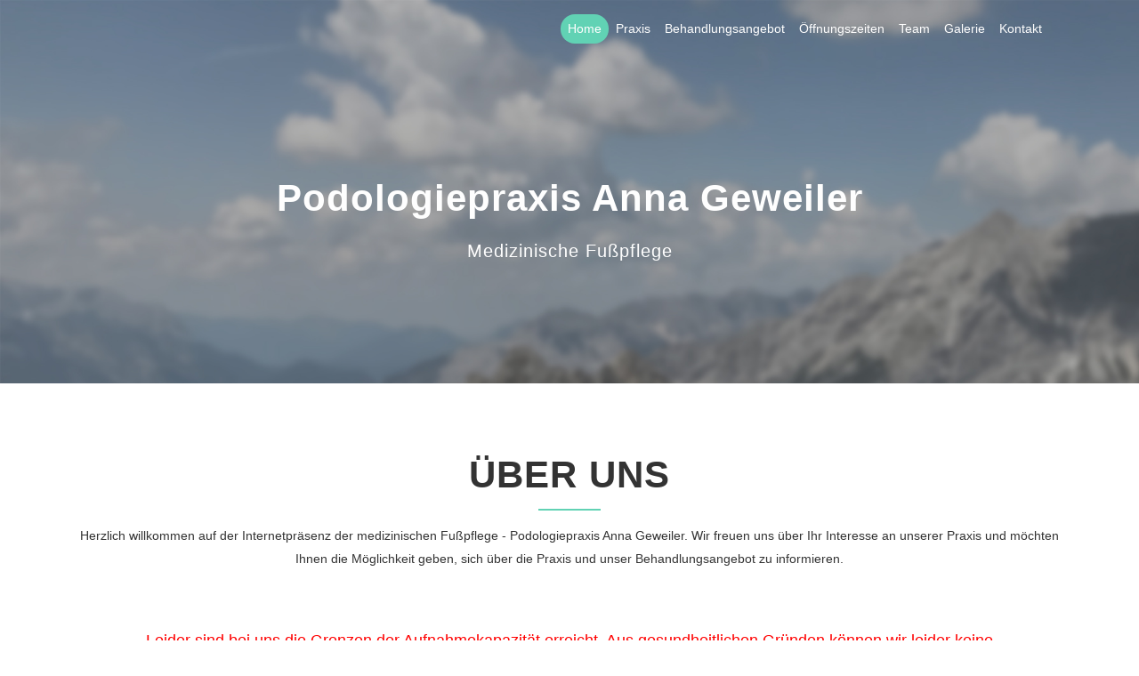

--- FILE ---
content_type: text/html
request_url: http://podologiepraxis-geweiler.de/
body_size: 4550
content:
<!DOCTYPE html>
<html lang="de">
<head>
    <!-- Required meta tags -->
    <meta charset="utf-8">
    <meta name="viewport" content="width=device-width, initial-scale=1, shrink-to-fit=no">
    <meta name="keywords" content="Bootstrap, Parallax, Template, Registration, Landing">
    <meta name="viewport" content="width=device-width, initial-scale=1, maximum-scale=1">
    <meta name="author" content="Grayrids">
    <title>Podologiepraxis - Anna Geweiler</title>

    <!-- Bootstrap CSS -->
    <link rel="stylesheet" href="css/bootstrap.min.css">
    <link rel="stylesheet" href="css/font-awesome.min.css">
    <link rel="stylesheet" href="css/line-icons.css">
    <link rel="stylesheet" href="css/owl.carousel.css">
    <link rel="stylesheet" href="css/owl.theme.css">
    <link rel="stylesheet" href="css/nivo-lightbox.css">
    <link rel="stylesheet" href="css/magnific-popup.css">
    <link rel="stylesheet" href="css/animate.css">
    <link rel="stylesheet" href="css/main.css">
    <link rel="stylesheet" href="css/responsive.css">

</head>
<body>

<!-- Header Section Start -->
<header id="home" data-stellar-background-ratio="0.5">
    <!-- Navbar Start -->
    <div class="navigation">
        <div class="container">
            <nav class="navbar navbar-expand-lg">
                <a class="navbar-brand" href="index.html">
<!--                    <img src="img/logo.png" alt="Logo">-->
                </a>
                <button class="navbar-toggler" type="button" data-toggle="collapse"
                        data-target="#navbarSupportedContent" aria-controls="navbarSupportedContent"
                        aria-expanded="false" aria-label="Toggle navigation">
                    <span class="toggler-icon"></span>
                    <span class="toggler-icon"></span>
                    <span class="toggler-icon"></span>
                </button>

                <div class="collapse navbar-collapse" id="navbarSupportedContent">
                    <ul class="navbar-nav ml-auto">
                        <li class="nav-item">
                            <a class="nav-link page-scroll" href="#home">Home</a>
                        </li>
                        <li class="nav-item">
                            <a class="nav-link page-scroll" href="#services">Praxis</a>
                        </li>
                        <li class="nav-item">
                            <a class="nav-link page-scroll" href="#features">Behandlungsangebot</a>
                        </li>
                        <li class="nav-item">
                            <a class="nav-link page-scroll" href="#openings">Öffnungszeiten</a>
                        </li>
                        <li class="nav-item">
                            <a class="nav-link page-scroll" href="#team">Team</a>
                        </li>
                        <li class="nav-item">
                            <a class="nav-link page-scroll" href="#gallery">Galerie</a>
                        </li>
                        <li class="nav-item">
                            <a class="nav-link page-scroll" href="#contact">Kontakt</a>
                        </li>
                    </ul>
                </div>
            </nav>
        </div>
    </div>
    <!-- Navbar End -->
    <div class="container">
        <div class="row justify-content-md-center">
            <div class="col-md-10">
                <div class="contents text-center">
                    <h1 class="wow fadeInDown" data-wow-duration="1000ms" data-wow-delay="0.3s">Podologiepraxis Anna
                        Geweiler</h1>
                    <h2 class="lead  wow fadeIn" data-wow-duration="1000ms" data-wow-delay="400ms">Medizinische
                        Fußpflege</h2>
                </div>
            </div>
        </div>
    </div>
</header>
<!-- Header Section End -->

<!-- Services Section Start -->
<section id="services" class="section">
    <div class="container">
        <div class="section-header">
            <h2 class="section-title wow fadeIn" data-wow-duration="1000ms" data-wow-delay="0.3s">Über uns</h2>
            <hr class="lines wow zoomIn" data-wow-delay="0.3s">
            <p class="section-subtitle wow fadeIn" data-wow-duration="1000ms" data-wow-delay="0.3s">
                Herzlich willkommen auf der Internetpräsenz der medizinischen Fußpflege - Podologiepraxis Anna Geweiler.
                Wir freuen uns über Ihr Interesse an unserer Praxis und möchten Ihnen die Möglichkeit geben,
                sich über die Praxis und unser Behandlungsangebot zu informieren.<br>
            </p>

            <p class="section-subtitle wow fadeIn important" data-wow-duration="1000ms" data-wow-delay="0.3s">
                Leider sind bei uns die Grenzen der Aufnahmekapazität erreicht.
                Aus gesundheitlichen Gründen können wir leider keine weiteren Patienten aufnehmen.<br>
            </p>
        </div>
    </div>
</section>
<!-- Services Section End -->

<!-- Features Section Start -->
<section id="features" class="section" data-stellar-background-ratio="0.2">
    <div class="container">
        <div class="section-header">
            <h2 class="section-title">Unser Behandlungsangebot</h2>
            <hr class="lines">
        </div>
        <div class="row">
            <div class="col-lg-12 col-md-12 col-xs-12">
                <div class="container">
                    <div class="row">
                        <div class="col-lg-6 col-sm-6 col-xs-12 box-item">
                    <span class="icon">
                      <i class="lnr lnr-chevron-right"></i>
                    </span>
                            <div class="text">
                                <h4>Beratung rund um das Thema Fuß</h4>
                            </div>
                        </div>
                        <div class="col-lg-6 col-sm-6 col-xs-12 box-item">
                    <span class="icon">
                      <i class="lnr lnr-chevron-right"></i>
                    </span>
                            <div class="text">
                                <h4>Hornhautentfernung</h4>
                            </div>
                        </div>
                        <div class="col-lg-6 col-sm-6 col-xs-12 box-item">
                    <span class="icon">
                      <i class="lnr lnr-chevron-right"></i>
                    </span>
                            <div class="text">
                                <h4>Hühneraugen- und Warzenentfernung</h4>
                            </div>
                        </div>
                        <div class="col-lg-6 col-sm-6 col-xs-12 box-item">
                    <span class="icon">
                      <i class="lnr lnr-chevron-right"></i>
                    </span>
                            <div class="text">
                                <h4>Behandlung von Nagelpilz</h4>
                            </div>
                        </div>
                        <div class="col-lg-6 col-sm-6 col-xs-12 box-item">
                      <span class="icon">
                        <i class="lnr lnr-chevron-right"></i>
                      </span>
                            <div class="text">
                                <h4>spezielle Fußbehandlung für Diabetiker</h4>
                            </div>
                        </div>
                        <div class="col-lg-6 col-sm-6 col-xs-12 box-item">
                      <span class="icon">
                        <i class="lnr lnr-chevron-right"></i>
                      </span>
                            <div class="text">
                                <h4>Anfertigung von Korrektur- und Hilfsmitteln</h4>
                            </div>
                        </div>
                        <div class="col-lg-6 col-sm-6 col-xs-12 box-item">
                      <span class="icon">
                        <i class="lnr lnr-chevron-right"></i>
                      </span>
                            <div class="text">
                                <h4>Künstlicher Nagelersatz</h4>
                            </div>
                        </div>
                        <div class="col-lg-6 col-sm-6 col-xs-12 box-item">
                      <span class="icon">
                        <i class="lnr lnr-chevron-right"></i>
                      </span>
                            <div class="text">
                                <h4>Fuß- und Unterschenkelmassage</h4>
                            </div>
                        </div>
                        <div class="col-lg-6 col-sm-6 col-xs-12 box-item">
                      <span class="icon">
                        <i class="lnr lnr-chevron-right"></i>
                      </span>
                            <div class="text">
                                <h4>Verkauf von ausgewählten Fußpflegeprodukten</h4>
                            </div>
                        </div>
                        <div class="col-lg-6 col-sm-6 col-xs-12 box-item">
                      <span class="icon">
                        <i class="lnr lnr-chevron-right"></i>
                      </span>
                            <div class="text">
                                <h4>Hausbesuche</h4>
                            </div>
                        </div>
                    </div>
                </div>
            </div>
        </div>
    </div>
</section>
<!-- Features Section End -->

<!-- Start Video promo Section -->
<!-- Wird nur als Platzhalter und optischer Trenner genutzt -->
<section class="video-promo section">
    <div class="container">
    </div>
</section>
<!-- End Video Promo Section -->

<!-- Start Opening Time Table Section -->
<div id="openings" class="section pricing-section">
    <div class="container">
        <div class="section-header">
            <h2 class="section-title">Öffnungszeiten</h2>
            <hr class="lines">
            <p class="section-subtitle">Wir sind von Montag - Freitag für Sie da.</p>
        </div>

        <div class="row pricing-tables">
            <div class="col-md-3 col-sm-7 col-xs-7">
                <div class="pricing-table">
                    <div class="pricing-details">
                        <h2>Montag</h2>
                        <ul>
                            <li>08:00 Uhr - 12:00 Uhr</li>
                            <li>13:00 Uhr - 17:00 Uhr</li>
                        </ul>
                    </div>
                </div>
            </div>
            <div class="col-md-2 col-sm-7 col-xs-7">
                <div class="pricing-table">
                    <div class="pricing-details">
                        <h2>Dienstag</h2>
                        <ul>
                            <li>08:00 Uhr - 12:00 Uhr</li>
                            <li>13:00 Uhr - 17:00 Uhr</li>
                        </ul>
                    </div>
                </div>
            </div>
            <div class="col-md-2 col-sm-7 col-xs-7">
                <div class="pricing-table">
                    <div class="pricing-details">
                        <h2>Mittwoch</h2>
                        <ul>
                            <li>08:00 Uhr - 12:00 Uhr</li>
                            <li>Hausbesuche</li>
                        </ul>
                    </div>
                </div>
            </div>
            <div class="col-md-2 col-sm-7 col-xs-7">
                <div class="pricing-table">
                    <div class="pricing-details">
                        <h2>Donnerstag</h2>
                        <ul>
                            <li>08:00 Uhr - 12:00 Uhr</li>
                            <li>13:00 Uhr - 17:00 Uhr</li>
                        </ul>
                    </div>
                </div>
            </div>
            <div class="col-md-3 col-sm-7 col-xs-7">
                <div class="pricing-table">
                    <div class="pricing-details">
                        <h2>Freitag</h2>
                        <ul>
                            <li>08:00 Uhr - 12:00 Uhr</li>
                        </ul>
                    </div>
                </div>
            </div>
        </div>
    </div>
</div>
<!-- End Opening Time Table Section -->

<!-- Team section Start -->
<section id="team" class="section">
    <div class="container">
        <div class="section-header">
            <h2 class="section-title">Das Team</h2>
            <hr class="lines">
            <p class="section-subtitle">Das Team der Podologiepraxis Anna Geweiler umfasst zwei ausgebildete Podologinen.
                Seit 2010 kümmert sich Anna Geweiler um Ihre Füße. Seit 2016 unterstützt Katharina Geweiler als freie Mitarbeiterin.
                Zusammen bilden Sie ein starkes Team und kümmern sich gemeinsam um Ihre Anliegen.</p>
        </div>
        <div class="row">
            <div class="col-lg-5 col-md-5 col-xs-12">
                <div class="single-team">
                    <img src="img/team/anna_geweiler.jpg" alt="" class="height: 100px">
                    <div class="team-details">
                        <div class="team-inner">
                            <h4 class="team-title">Anna Geweiler</h4>
                            <div class="profession">
                                <p>Podologin</p>
                            </div>
                            <p>Inhaberin der Podologiepraxis</p>
                        </div>
                    </div>
                </div>
            </div>
            <div class="col-lg-2 col-md-2 col-xs-1"></div>
            <div class="col-lg-5 col-md-5 col-xs-12">
                <div class="single-team">
                    <img src="img/team/katharina_geweiler.jpg" alt="">
                    <div class="team-details">
                        <div class="team-inner">
                            <h4 class="team-title">Katharina Geweiler</h4>
                            <div class="profession">
                                <p>Podologin</p>
                            </div>
                            <p>Freie Mitarbeiterin seit 2016</p>
                        </div>
                    </div>
                </div>
            </div>
        </div>
    </div>
</section>
<!-- Team section End --><!-- Team section End -->

<!-- Gallery Section -->
<section id="gallery" class="section">
    <!-- Container Starts -->
    <div class="container">
        <div class="section-header">
            <h2 class="section-title">Galerie</h2>
            <hr class="lines">
            <p class="section-subtitle">Impressionen aus der Praxis.</p>
        </div>
        <div class="row">
            <div class="col-md-12">
                <!-- Portfolio Controller/Buttons -->
                <div class="controls text-center">
                    <a class="filter active btn btn-common" data-filter="all">
                        Alle Fotos
                    </a>
                    <a class="filter btn btn-common" data-filter=".praxis">
                        Praxis
                    </a>
                    <a class="filter btn btn-common" data-filter=".behandlung">
                        Behandlung
                    </a>
                </div>
                <!-- Portfolio Controller/Buttons Ends-->
            </div>

            <!-- Portfolio Recent Projects -->
            <div id="portfolio" class="row">
                <div class="col-sm-6 col-md-4 col-lg-4 col-xl-4 mix print praxis">
                    <div class="portfolio-item">
                        <div class="shot-item">
                            <img src="img/praxis/rezeption.jpg" alt=""/>
                            <a class="overlay lightbox" href="img/praxis/rezeption.jpg">
                                <i class="lnr lnr-eye item-icon"></i>
                            </a>
                        </div>
                    </div>
                </div>
                <div class="col-sm-6 col-md-4 col-lg-4 col-xl-4 mix print behandlung">
                    <div class="portfolio-item">
                        <div class="shot-item">
                            <img src="img/praxis/behandlung1.jpg" alt=""/>
                            <a class="overlay lightbox" href="img/praxis/behandlung1.jpg">
                                <i class="lnr lnr-eye item-icon"></i>
                            </a>
                        </div>
                    </div>
                </div>
                <div class="col-sm-6 col-md-4 col-lg-4 col-xl-4 mix behandlung">
                    <div class="portfolio-item">
                        <div class="shot-item">
                            <img src="img/praxis/behandlung2.jpg" alt=""/>
                            <a class="overlay lightbox" href="img/praxis/behandlung2.jpg">
                                <i class="lnr lnr-eye item-icon"></i>
                            </a>
                        </div>
                    </div>
                </div>
                <div class="col-sm-6 col-md-4 col-lg-4 col-xl-4 mix behandlung">
                    <div class="portfolio-item">
                        <div class="shot-item">
                            <img src="img/praxis/behandlung3.jpg" alt=""/>
                            <a class="overlay lightbox" href="img/praxis/behandlung3.jpg">
                                <i class="lnr lnr-eye item-icon"></i>
                            </a>
                        </div>
                    </div>
                </div>
                <div class="col-sm-6 col-md-4 col-lg-4 col-xl-4 mix print praxis">
                    <div class="portfolio-item">
                        <div class="shot-item">
                            <img src="img/praxis/praxisinnen1.jpg" alt=""/>
                            <a class="overlay lightbox" href="img/praxis/praxisinnen1.jpg">
                                <i class="lnr lnr-eye item-icon"></i>
                            </a>
                        </div>
                    </div>
                </div>
                <div class="col-sm-6 col-md-4 col-lg-4 col-xl-4 mix print praxis">
                    <div class="portfolio-item">
                        <div class="shot-item">
                            <img src="img/praxis/warte1.jpg" alt=""/>
                            <a class="overlay lightbox" href="img/praxis/warte1.jpg">
                                <i class="lnr lnr-eye item-icon"></i>
                            </a>
                        </div>
                    </div>
                </div>
            </div>
        </div>
    </div>
    <!-- Container Ends -->
</section>
<!-- Gallery Section Ends -->

<!-- Start Video promo Section -->
<!-- Wird nur als Platzhalter und optischer Trenner genutzt -->
<section class="video-promo section">
    <div class="container">
    </div>
</section>
<!-- End Video Promo Section -->

<!-- Contact Section Start -->
<section id="contact" class="section" data-stellar-background-ratio="-0.2">
    <div class="contact-form">
        <div class="container">
            <div class="row">
                <div class="col-lg-6 col-sm-6 col-xs-12">
                    <div class="contact-us">
                        <h3>Kontaktaufnahme:</h3>
                        <div class="Anschrift">
                            <p>Danziger Straße 2c, 27232 Sulingen </p>
                            <p class="phone">Telefon: <span>04271 / 9555477</span></p>
                            <p class="email">E-mail: <span>info@podologiepraxis-geweiler.de</span></p>
                        </div>
                        <p style="color:#fa5c5c">Wir bitten Sie darum Termine telefonisch zu vereinbaren.</p>
                    </div>
                </div>
                <div class="col-lg-6 col-sm-6 col-xs-12">
                    <div class="contact-block">
                        <form id="contactForm">
                            <div class="row">
                                <div class="col-md-12">
                                    <div class="form-group">
                                        <input type="text" class="form-control" id="name" name="name"
                                               placeholder="Ihr Name" required
                                               data-error="Bitte geben sie ihren Namen ein">
                                        <div class="help-block with-errors"></div>
                                    </div>
                                </div>
                                <div class="col-md-12">
                                    <div class="form-group">
                                        <input type="text" placeholder="Ihre Email-Adresse" id="email"
                                               class="form-control" name="name" required
                                               data-error="Bitte geben sie ihre Email-Adresse ein">
                                        <div class="help-block with-errors"></div>
                                    </div>
                                </div>
                                <div class="col-md-12">
                                    <div class="form-group">
                                        <textarea class="form-control" id="message" placeholder="Ihre Nachricht"
                                                  rows="8" data-error="Bitte geben sie eine Nachricht ein"
                                                  required></textarea>
                                        <div class="help-block with-errors"></div>
                                    </div>
                                    <div class="submit-button text-center">
                                        <button class="btn btn-common" id="submit" type="submit">Nachricht absenden
                                        </button>
                                        <div id="msgSubmit" class="h3 text-center hidden"></div>
                                        <div class="clearfix"></div>
                                    </div>
                                </div>
                            </div>
                        </form>
                    </div>
                </div>
            </div>
        </div>
    </div>
</section>
<!-- Contact Section End -->

<!-- Footer Section Start -->
<footer>
    <div class="container">
        <div class="row">
            <!-- Footer Links -->
            <div class="col-lg-6 col-sm-6 col-xs-12"></div>
            <div class="col-lg-6 col-sm-6 col-xs-12">
                <div class="copyright">
                    <p>&copy; 2022 <a rel="nofollow" href="#">podologiepraxis-geweiler</a>
                    </p>
                </div>
            </div>
        </div>
    </div>
</footer>
<!-- Footer Section End -->

<!-- Start Video promo Section -->
<!-- Wird nur als Platzhalter und optischer Trenner genutzt -->
<section class="video-promo section">
    <div class="container">
        <div class="row justify-content-center">
        </div>
    </div>
</section>
<!-- End Video Promo Section -->

<!-- Go To Top Link -->
<a href="#" class="back-to-top">
    <i class="lnr lnr-arrow-up"></i>
</a>

<div id="loader">
    <div class="spinner">
        <div class="double-bounce1"></div>
        <div class="double-bounce2"></div>
    </div>
</div>

<!-- jQuery first, then Tether, then Bootstrap JS. -->
<script src="js/jquery-min.js"></script>
<script src="js/popper.min.js"></script>
<script src="js/bootstrap.min.js"></script>
<script src="js/jquery.mixitup.js"></script>
<script src="js/nivo-lightbox.js"></script>
<script src="js/owl.carousel.js"></script>
<script src="js/jquery.stellar.min.js"></script>
<script src="js/scrolling-nav.js"></script>
<script src="js/jquery.easing.min.js"></script>
<script src="js/wow.js"></script>
<script src="js/jquery.vide.js"></script>
<script src="js/jquery.counterup.min.js"></script>
<script src="js/jquery.magnific-popup.min.js"></script>
<script src="js/waypoints.min.js"></script>
<script src="js/form-validator.min.js"></script>
<script src="js/contact-form-script.js"></script>
<script src="js/main.js"></script>

</body>
</html>

--- FILE ---
content_type: text/css
request_url: http://podologiepraxis-geweiler.de/css/main.css
body_size: 6348
content:
/*
* Mate - Bootstrap 4 Template
* Build Date: December 2017
* Last updated: December 2017
* Version: 1.0
* Author: UIdeck
* Copyright (C) 2018 UIdeck
*/
/* ------------------------------------- */
/* TABLE OF CONTENTS
/* -------------------------------------
  1. IMPORT GOOGLE FONTS
  2. GENERAL
    -2.1 SECTION TITLE
    -2.2 BUTTONS
    -2.3 SOCIAL ICON
    -2.4 PRE LOADER
    -2.5 SCROLL TO UP
  3. HOME AREA
  4. NAVBAR
  5. SERVICES SECTION
  6. FEATURES SECTION
  7. VIDEO PROMO SECTION
  8. PORTFOLIO SECTION
  9. PRICING TABLE 
  10. COUNTER SECTION
  11. TESTIMONIAL AREA
  12. TEAM SECTION
  13. BLOG SECTION
  14. CONTACT SECTION
  15. FOOTER SECTION
    -15.1 COMING SOON PAGE
  ------------------------------------- */
/* ==========================================================================
   1. IMPORT FONTS
   ========================================================================== */
/* line 56, ../scss/main.scss */
body {
  font-family: Helvetica, sans-serif;
}

/* ==========================================================================
  2. GENERAL
  ========================================================================== */
/* line 151, ../scss/main.scss */
body {
  font-family: 'Poppins', sans-serif;
  color: #333;
  font-size: 14px;
  font-weight: 400;
  background: #fff;
  overflow-x: hidden;
}

/* line 160, ../scss/main.scss */
html {
  overflow-x: hidden;
}

/* line 164, ../scss/main.scss */
p {
  font-size: 14px;
  line-height: 26px;
}

/* line 169, ../scss/main.scss */
a:hover, a:focus {
  color: #61D2B4;
}

/* line 173, ../scss/main.scss */
a {
  -webkit-transition: all 0.2s linear;
  -moz-transition: all 0.2s linear;
  -o-transition: all 0.2s linear;
  transition: all 0.2s linear;
}

/* line 180, ../scss/main.scss */
h1, h2, h3, h4, h5 {
  font-family: 'Poppins', sans-serif;
  font-size: 40px;
  font-weight: 700;
  letter-spacing: 1px;
}

/* line 187, ../scss/main.scss */
ul {
  margin: 0;
  padding: 0;
}
/* line 191, ../scss/main.scss */
ul li {
  list-style: none;
}

/* line 196, ../scss/main.scss */
a:hover,
a:focus {
  text-decoration: none;
  outline: none;
}

/* line 202, ../scss/main.scss */
a:not([href]):not([tabindex]) {
  color: #fff;
}

/* line 206, ../scss/main.scss */
a:not([href]):not([tabindex]):focus, a:not([href]):not([tabindex]):hover {
  color: #61D2B4;
}

/* ==========================================================================
   2.1 Section Title
   ========================================================================== */
/* line 213, ../scss/main.scss */
.section {
  padding: 80px 0;
}

/* line 217, ../scss/main.scss */
.section-header {
  color: #fff;
  margin-bottom: 40px;
  text-align: center;
}
/* line 222, ../scss/main.scss */
.section-header .section-title {
  font-size: 42px;
  margin-top: 0;
  text-transform: uppercase;
  font-weight: 700;
  color: #333;
  position: relative;
}
/* line 230, ../scss/main.scss */
.section-header .section-title span {
  color: #61D2B4;
}
/* line 235, ../scss/main.scss */
.section-header .section-subtitle {
  margin-top: 15px;
  color: #333;
  font-size: 14px;
  font-weight: 400;
}
/* line 242, ../scss/main.scss */
.section-header .lines {
  margin: auto;
  width: 70px;
  position: relative;
  border-top: 2px solid #61D2B4;
  margin-top: 15px;
}

/* ==========================================================================
   2.2 Buttons
   ========================================================================== */
/* line 254, ../scss/main.scss */
.btn {
  font-size: 14px;
  padding: 11px 40px;
  border-radius: 0px;
  font-weight: 400;
  color: #fff;
  text-transform: uppercase;
  -webkit-transition: all 0.2s linear;
  -moz-transition: all 0.2s linear;
  -o-transition: all 0.2s linear;
  transition: all 0.2s linear;
  display: inline-block;
}

/* line 268, ../scss/main.scss */
.btn:focus,
.btn:active {
  box-shadow: none;
  outline: none;
  color: #fff;
}

/* line 275, ../scss/main.scss */
.btn-common {
  border: 1px solid #61D2B4;
  background: #61D2B4;
  position: relative;
  color: #fff;
  z-index: 1;
  border-radius: 30px;
}
/* line 283, ../scss/main.scss */
.btn-common:hover {
  color: #fff;
  background: #33b391;
  border-color: #33b391;
  transition: all .50s ease-in-out;
  -moz-transition: all .50s ease-in-out;
  -webkit-transition: all .50s ease-in-out;
}

/* line 293, ../scss/main.scss */
.btn-border {
  color: #fff;
  background-color: transparent;
  border: 2px solid #fff;
  border-radius: 4px;
}
/* line 299, ../scss/main.scss */
.btn-border:hover {
  border: 2px solid #fff;
  color: #fff;
  background-color: #61D2B4;
}

/* line 306, ../scss/main.scss */
.btn-lg {
  padding: 14px 33px;
  text-transform: uppercase;
  font-size: 16px;
}

/* line 312, ../scss/main.scss */
.btn-rm {
  padding: 7px 0px;
  color: #999;
  text-transform: capitalize;
}
/* line 317, ../scss/main.scss */
.btn-rm i {
  vertical-align: middle;
}

/* line 322, ../scss/main.scss */
button:focus {
  outline: none !important;
}

/* line 326, ../scss/main.scss */
.clear {
  clear: both;
}

/* ==========================================================================
   2.3 Social Iocns
   ========================================================================== */
/* line 333, ../scss/main.scss */
.social-icons {
  margin-top: 40px;
}

/* line 337, ../scss/main.scss */
.social-icons ul {
  margin: 0;
  padding: 0;
  list-style: none;
}

/* line 343, ../scss/main.scss */
.social-icons ul li {
  display: inline;
}

/* line 347, ../scss/main.scss */
.social-icons ul li a {
  display: inline-block;
  margin-right: 5px;
  margin-bottom: 15px;
  border-radius: 50%;
  line-height: 40px;
  width: 40px;
  height: 40px;
  text-align: center;
  background: #ddd;
  font-size: 16px;
}

/* line 360, ../scss/main.scss */
.social-icons ul li a:hover {
  color: #fff;
}

/* line 364, ../scss/main.scss */
.facebook a {
  color: #4867AA;
}

/* line 368, ../scss/main.scss */
.facebook a:hover {
  background: #4867AA;
}

/* line 372, ../scss/main.scss */
.twitter a {
  color: #1DA1F2;
}

/* line 376, ../scss/main.scss */
.twitter a:hover {
  background: #1DA1F2;
}

/* line 380, ../scss/main.scss */
.google-plus a {
  color: #DD4D42;
}

/* line 384, ../scss/main.scss */
.google-plus a:hover {
  background: #DD4D42;
}

/* line 388, ../scss/main.scss */
.youtube a {
  color: #DF2926;
}

/* line 392, ../scss/main.scss */
.youtube a:hover {
  background: #DF2926;
}

/* line 396, ../scss/main.scss */
.linkedin a {
  color: #007BB6;
}

/* line 400, ../scss/main.scss */
.linkedin a:hover {
  background: #007BB6;
}

/* line 404, ../scss/main.scss */
.pinterest a {
  color: #BD081C;
}

/* line 408, ../scss/main.scss */
.pinterest a:hover {
  background: #BD081C;
}

/* line 412, ../scss/main.scss */
.dribbble a {
  color: #EA4C89;
}

/* line 416, ../scss/main.scss */
.dribbble a:hover {
  background: #EA4C89;
}

/* line 420, ../scss/main.scss */
.behance a {
  color: #0B7CFF;
}

/* line 424, ../scss/main.scss */
.behance a:hover {
  background: #0B7CFF;
}

/* ==========================================================================
2.4  Pre Loader
========================================================================== */
/* line 431, ../scss/main.scss */
#loader {
  position: fixed;
  top: 0;
  left: 0;
  width: 100%;
  height: 100%;
  background: #333;
  z-index: 9999999999;
}

/* line 441, ../scss/main.scss */
.spinner {
  width: 40px;
  height: 40px;
  top: 45%;
  position: relative;
  margin: 0px auto;
}

/* line 449, ../scss/main.scss */
.double-bounce1, .double-bounce2 {
  width: 100%;
  height: 100%;
  border-radius: 50%;
  background-color: #61D2B4;
  opacity: 0.6;
  position: absolute;
  top: 0;
  left: 0;
  -webkit-animation: sk-bounce 2.0s infinite ease-in-out;
  animation: sk-bounce 2.0s infinite ease-in-out;
}

/* line 462, ../scss/main.scss */
.double-bounce2 {
  -webkit-animation-delay: -1.0s;
  animation-delay: -1.0s;
}

@-webkit-keyframes sk-bounce {
  0%, 100% {
    -webkit-transform: scale(0);
  }
  50% {
    -webkit-transform: scale(1);
  }
}
@keyframes sk-bounce {
  0%, 100% {
    transform: scale(0);
    -webkit-transform: scale(0);
  }
  50% {
    transform: scale(1);
    -webkit-transform: scale(1);
  }
}
/* ==========================================================================
-2.5 Scroll To Up
========================================================================== */
/* line 490, ../scss/main.scss */
.back-to-top {
  display: none;
  position: fixed;
  bottom: 18px;
  right: 15px;
}

/* line 497, ../scss/main.scss */
.back-to-top i {
  display: block;
  width: 36px;
  height: 36px;
  line-height: 36px;
  color: #fff;
  font-size: 14px;
  text-align: center;
  border-radius: 4px;
  background-color: #61D2B4;
  -webkit-transition: all 0.2s linear;
  -moz-transition: all 0.2s linear;
  -o-transition: all 0.2s linear;
  transition: all 0.2s linear;
}

/* line 514, ../scss/main.scss */
#services .important {
  padding: 50px;
  font-size: 18px;
  color: red;
}

/* ==========================================================================
3. Home Area
========================================================================== */
/* line 524, ../scss/main.scss */
#home {
  background: url(../img/background_mountain.jpg) fixed no-repeat;
  background-size: cover;
  color: #fff;
  overflow: hidden;
  position: relative;
}
/* line 531, ../scss/main.scss */
#home .overlay {
  position: absolute;
  width: 100%;
  height: 100%;
  top: 0px;
  left: 0px;
  background: #61D2B4;
  opacity: 0.9;
}
/* line 541, ../scss/main.scss */
#home .contents {
  padding: 200px 0 130px;
}
/* line 544, ../scss/main.scss */
#home .contents h1 {
  color: #fff;
  font-size: 42px;
  font-weight: 700;
  margin-bottom: 25px;
}
/* line 551, ../scss/main.scss */
#home .contents p {
  font-size: 14px;
  color: #fff;
  font-weight: 400;
  line-height: 30px;
  letter-spacing: 0.5px;
}
/* line 559, ../scss/main.scss */
#home .contents .btn {
  margin: 25px 25px 0px 0px;
  text-transform: uppercase;
}
/* line 565, ../scss/main.scss */
#home .banner_bottom_btn {
  margin-top: 40px;
}
/* line 568, ../scss/main.scss */
#home .banner_bottom_btn i {
  color: #fff;
  font-size: 48px;
  -webkit-transition: all 0.2s linear;
  -moz-transition: all 0.2s linear;
  -o-transition: all 0.2s linear;
  transition: all 0.2s linear;
}
/* line 576, ../scss/main.scss */
#home .banner_bottom_btn i:hover {
  color: #61D2B4;
}

/* ==========================================================================
   4. Navbar Style
   ========================================================================== */
/* line 588, ../scss/main.scss */
.navigation {
  position: absolute;
  top: 0;
  left: 0;
  width: 100%;
  z-index: 99;
  -webkit-transition: all 0.3s ease-out 0s;
  -moz-transition: all 0.3s ease-out 0s;
  -ms-transition: all 0.3s ease-out 0s;
  -o-transition: all 0.3s ease-out 0s;
  transition: all 0.3s ease-out 0s;
}
/* line 596, ../scss/main.scss */
.navigation.sticky {
  position: fixed;
  background-color: #fff;
  -webkit-box-shadow: 0px 3px 6px 3px rgba(0, 0, 0, 0.06);
  -moz-box-shadow: 0px 3px 6px 3px rgba(0, 0, 0, 0.06);
  box-shadow: 0px 3px 6px 3px rgba(0, 0, 0, 0.06);
}

/* line 603, ../scss/main.scss */
.navbar {
  padding: 1rem 1rem;
}

/* line 607, ../scss/main.scss */
.navbar-toggler {
  padding: 0;
  cursor: pointer;
}
/* line 611, ../scss/main.scss */
.navbar-toggler .toggler-icon {
  width: 30px;
  height: 2px;
  background-color: #fff;
  display: block;
  margin: 6px 0;
  position: relative;
  -webkit-transition: all 0.3s ease-out 0s;
  -moz-transition: all 0.3s ease-out 0s;
  -ms-transition: all 0.3s ease-out 0s;
  -o-transition: all 0.3s ease-out 0s;
  transition: all 0.3s ease-out 0s;
}
/* line 623, ../scss/main.scss */
.navbar-toggler.active .toggler-icon:nth-of-type(1) {
  -webkit-transform: rotate(45deg);
  -moz-transform: rotate(45deg);
  -ms-transform: rotate(45deg);
  -o-transform: rotate(45deg);
  transform: rotate(45deg);
  top: 7px;
}
/* line 628, ../scss/main.scss */
.navbar-toggler.active .toggler-icon:nth-of-type(2) {
  opacity: 0;
}
/* line 632, ../scss/main.scss */
.navbar-toggler.active .toggler-icon:nth-of-type(3) {
  -webkit-transform: rotate(135deg);
  -moz-transform: rotate(135deg);
  -ms-transform: rotate(135deg);
  -o-transform: rotate(135deg);
  transform: rotate(135deg);
  top: -8px;
}

@media only screen and (min-width: 768px) and (max-width: 991px) {
  /* line 641, ../scss/main.scss */
  .navbar-collapse {
    position: absolute;
    top: 100%;
    left: 0;
    width: 100%;
    background-color: #fff;
    z-index: 8;
    -webkit-box-shadow: 0px 3px 6px 3px rgba(0, 0, 0, 0.06);
    -moz-box-shadow: 0px 3px 6px 3px rgba(0, 0, 0, 0.06);
    box-shadow: 0px 3px 6px 3px rgba(0, 0, 0, 0.06);
  }
}
@media (max-width: 767px) {
  /* line 641, ../scss/main.scss */
  .navbar-collapse {
    position: absolute;
    top: 100%;
    left: 0;
    width: 100%;
    background-color: #fff;
    z-index: 8;
  }
}

/* line 665, ../scss/main.scss */
.navbar-nav .nav-item a {
  color: #fff;
  padding: 6px 22px;
  border-radius: 30px;
  background: transparent;
  -webkit-transition: all 0.3s ease-out 0s;
  -moz-transition: all 0.3s ease-out 0s;
  -ms-transition: all 0.3s ease-out 0s;
  -o-transition: all 0.3s ease-out 0s;
  transition: all 0.3s ease-out 0s;
  position: relative;
}
@media only screen and (min-width: 768px) and (max-width: 991px) {
  /* line 665, ../scss/main.scss */
  .navbar-nav .nav-item a {
    color: #212121;
    display: block;
    padding: 4px 16px;
  }
}
@media (max-width: 767px) {
  /* line 665, ../scss/main.scss */
  .navbar-nav .nav-item a {
    color: #212121;
    display: block;
    padding: 4px 16px;
  }
}
/* line 687, ../scss/main.scss */
.navbar-nav .nav-item:hover a, .navbar-nav .nav-item.active a {
  color: #61D2B4;
}
/* line 690, ../scss/main.scss */
.navbar-nav .nav-item:hover a::before, .navbar-nav .nav-item.active a::before {
  -webkit-transform: scale3d(1, 1, 1);
  -moz-transform: scale3d(1, 1, 1);
  -ms-transform: scale3d(1, 1, 1);
  -o-transform: scale3d(1, 1, 1);
  transform: scale3d(1, 1, 1);
}
/* line 697, ../scss/main.scss */
.navbar-nav .nav-item.active a {
  color: #fff !important;
  background: #61D2B4;
}
@media only screen and (min-width: 768px) and (max-width: 991px) {
  /* line 697, ../scss/main.scss */
  .navbar-nav .nav-item.active a {
    border-radius: 0;
  }
}

/* line 712, ../scss/main.scss */
.sticky .navbar-toggler .toggler-icon {
  background-color: #212121;
}
/* line 719, ../scss/main.scss */
.sticky .navbar-nav .nav-item a {
  color: #212121;
}

/* ==========================================================================
  5. Services section
   ========================================================================== */
/* line 730, ../scss/main.scss */
.item-boxes {
  text-align: center;
  padding: 0px 15px;
  margin-bottom: 15px;
  -webkit-transition: all 0.3s ease 0s;
  -moz-transition: all 0.3s ease 0s;
  transition: all 0.3s ease 0s;
}
/* line 738, ../scss/main.scss */
.item-boxes .icon {
  width: 60px;
  height: 60px;
  text-align: center;
  border: 1px solid #f1f1f1;
  display: inline-block;
  border-radius: 30px;
  margin-bottom: 30px;
  -webkit-transition: all 0.3s ease-in-out;
  -moz-transition: all 0.3s ease-in-out;
  transition: all 0.3s ease-in-out;
}
/* line 750, ../scss/main.scss */
.item-boxes .icon i {
  font-size: 26px;
  line-height: 60px;
  color: #61D2B4;
}
/* line 757, ../scss/main.scss */
.item-boxes h4 {
  font-size: 20px;
  font-weight: 700;
  margin-bottom: 10px;
}

/* line 764, ../scss/main.scss */
.item-boxes:hover .icon {
  background: #61D2B4;
}

/* line 768, ../scss/main.scss */
.item-boxes:hover .icon i {
  color: #fff;
}

/* ==========================================================================
 6. Features Section Style
  ========================================================================== */
/* line 775, ../scss/main.scss */
#features {
  background: url(../img/bg1.jpg) fixed no-repeat;
  background-size: cover;
  color: #fff;
  overflow: hidden;
  position: relative;
}
/* line 782, ../scss/main.scss */
#features .section-title {
  color: #fff;
}
/* line 786, ../scss/main.scss */
#features .section-subtitle {
  color: #fff;
}
/* line 790, ../scss/main.scss */
#features .icon {
  display: inline-block;
  width: 60px;
  height: 60px;
  border-radius: 30px;
  text-align: center;
  position: relative;
  z-index: 1;
}
/* line 800, ../scss/main.scss */
#features .box-item {
  padding: 15px 0;
}
/* line 803, ../scss/main.scss */
#features .box-item .icon {
  border: 1px solid #61D2B4;
  text-align: center;
  float: left;
  -webkit-transition: all 0.2s linear;
  -moz-transition: all 0.2s linear;
  -o-transition: all 0.2s linear;
  transition: all 0.2s linear;
}
/* line 812, ../scss/main.scss */
#features .box-item .icon i {
  color: #61D2B4;
  font-size: 24px;
  line-height: 60px;
  -webkit-transition: all 0.2s linear;
  -moz-transition: all 0.2s linear;
  -o-transition: all 0.2s linear;
  transition: all 0.2s linear;
}
/* line 823, ../scss/main.scss */
#features .box-item .text {
  padding-top: 20px;
  padding-left: 80px;
}
/* line 827, ../scss/main.scss */
#features .box-item .text h4 {
  color: #61D2B4;
  font-weight: 700;
  font-size: 16px;
  text-transform: uppercase;
  line-height: 22px;
}
/* line 835, ../scss/main.scss */
#features .box-item .text p {
  font-size: 14px;
  line-height: 26px;
}
/* line 852, ../scss/main.scss */
#features .show-box img {
  position: absolute;
  bottom: -120px;
}

/* ==========================================================================
  7. Video promo Style
   ========================================================================== */
/* line 862, ../scss/main.scss */
.video-promo {
  background: #61D2B4;
  color: #fff;
  overflow: hidden;
  position: relative;
}
/* line 868, ../scss/main.scss */
.video-promo .video-promo-content {
  color: #fff;
}
/* line 871, ../scss/main.scss */
.video-promo .video-promo-content h2 {
  color: #fff;
  font-size: 30px;
  text-transform: uppercase;
  margin-bottom: 30px;
}
/* line 878, ../scss/main.scss */
.video-promo .video-promo-content p {
  margin-bottom: 30px;
}
/* line 882, ../scss/main.scss */
.video-promo .video-promo-content .video-popup {
  width: 80px;
  height: 80px;
  text-align: center;
  border: 3px solid #fff;
  color: #fff;
  border-radius: 50%;
  display: inline-block;
  font-size: 30px;
  -webkit-transition: all 0.5s ease-in-out;
  -moz-transition: all 0.5s ease-in-out;
  transition: all 0.5s ease-in-out;
}
/* line 895, ../scss/main.scss */
.video-promo .video-promo-content .video-popup i {
  line-height: 72px;
}

/* line 902, ../scss/main.scss */
.overlay {
  position: absolute;
  width: 100%;
  height: 100%;
  top: 0px;
  left: 0px;
  background: #61D2B4;
  opacity: 0.9;
  filter: alpha(opacity=90);
}

/* ==========================================================================
 8. Portfolio Section
  ========================================================================== */
/* line 918, ../scss/main.scss */
#portfolios .mix {
  padding: 10px;
}
/* line 923, ../scss/main.scss */
#portfolios .portfolio-item .shot-item {
  margin: 0px;
}

/* line 929, ../scss/main.scss */
#portfolio .mix {
  display: none;
}

/* line 933, ../scss/main.scss */
.controls {
  text-align: center;
  padding: 0px 0px 20px;
}
/* line 937, ../scss/main.scss */
.controls .active {
  color: #61D2B4 !important;
  border-color: #61D2B4;
  background: transparent;
}
/* line 943, ../scss/main.scss */
.controls .btn {
  text-transform: uppercase;
  margin: 2px;
}
/* line 948, ../scss/main.scss */
.controls:hover {
  cursor: pointer;
}

/* line 953, ../scss/main.scss */
.portfolio-img {
  overflow: hidden;
  display: block;
  position: relative;
}
/* line 958, ../scss/main.scss */
.portfolio-img img {
  width: 100%;
}

/* line 963, ../scss/main.scss */
.shot-item {
  margin: 10px;
  border: 2px solid #f1f1f1;
  border-radius: 4px;
  background: #fff;
  box-shadow: 0 0 5px rgba(0, 0, 0, 0.1);
  position: relative;
}
/* line 971, ../scss/main.scss */
.shot-item img {
  width: 100%;
}
/* line 975, ../scss/main.scss */
.shot-item .overlay {
  position: absolute;
  width: 100%;
  height: 100%;
  text-align: center;
  opacity: 0;
  background: rgba(0, 0, 0, 0.7);
  top: 0;
  left: 0;
}

/* line 987, ../scss/main.scss */
.shot-item:hover .overlay {
  opacity: 1;
}

/* line 991, ../scss/main.scss */
.overlay .item-icon {
  height: 48px;
  width: 48px;
  line-height: 48px;
  color: #61D2B4;
  left: 50%;
  margin-left: -24px;
  margin-top: -24px;
  top: 50%;
  position: absolute;
  z-index: 2;
  visibility: hidden;
  opacity: 0;
  cursor: pointer;
  text-align: center;
  font-size: 20px;
  -webkit-transition: all 0.5s ease-in-out;
  -moz-transition: all 0.5s ease-in-out;
  transition: all 0.5s ease-in-out;
  border: 1px solid #61D2B4;
  border-radius: 50%;
}
/* line 1013, ../scss/main.scss */
.overlay .item-icon:hover {
  background: #61D2B4;
  color: #fff;
}

/* line 1019, ../scss/main.scss */
.shot-item:hover .item-icon {
  visibility: visible;
  opacity: 1;
}

/* ==========================================================================
9. Pricing Table
========================================================================== */
/* line 1028, ../scss/main.scss */
.pricing-table {
  padding: 0;
  margin: 0 5px 5px 10px;
  border: transparent;
  text-align: center;
  background-color: #FFFFFF;
  border: 1px solid #f1f1f1;
  -webkit-transition: all 0.3s;
  -moz-transition: all 0.3s;
  transition: all 0.3s;
}
/* line 1039, ../scss/main.scss */
.pricing-table:hover {
  box-shadow: 0 0 20px 0 rgba(0, 0, 0, 0.1);
}
/* line 1044, ../scss/main.scss */
.pricing-table .pricing-details h2 {
  font-size: 16px;
  font-weight: 700;
  color: #61D2B4;
  margin-bottom: 20px;
  text-transform: uppercase;
  background: #f1f1f1;
  padding: 30px 0;
}
/* line 1054, ../scss/main.scss */
.pricing-table .pricing-details span {
  display: inline-block;
  font-size: 48px;
  font-weight: 400;
  color: #61D2B4;
  margin-bottom: 20px;
}
/* line 1063, ../scss/main.scss */
.pricing-table .pricing-details ul li {
  padding: 10px;
  margin: 10px 0 0 0;
  font-size: 14px;
  border-bottom: 1px dotted #f1f1f1;
}

/* line 1073, ../scss/main.scss */
.table-left {
  margin-top: 20px;
}

/* ==========================================================================
 10. Counter Section Style
 ========================================================================== */
/* line 1080, ../scss/main.scss */
.counters {
  position: relative;
}
/* line 1084, ../scss/main.scss */
.counters .facts-item {
  text-align: center;
  color: #fff;
}
/* line 1088, ../scss/main.scss */
.counters .facts-item .icon {
  margin-bottom: 30px;
}
/* line 1091, ../scss/main.scss */
.counters .facts-item .icon i {
  font-size: 50px;
  color: #fff;
}
/* line 1098, ../scss/main.scss */
.counters .facts-item .fact-count h3 {
  font-size: 35px;
  color: #fff;
  margin-bottom: 15px;
}
/* line 1104, ../scss/main.scss */
.counters .facts-item .fact-count h4 {
  font-size: 20px;
  font-weight: 400;
  color: #fff;
}

/* ==========================================================================
11. Testimonial Section Style
 ========================================================================== */
/* line 1116, ../scss/main.scss */
#testimonial {
  background-size: cover;
  color: #fff;
  overflow: hidden;
  position: relative;
}

/* line 1124, ../scss/main.scss */
.testimonial-item {
  text-align: center;
}
/* line 1127, ../scss/main.scss */
.testimonial-item img {
  width: 80px;
  border: 3px solid #fff;
  height: 80px;
  border-radius: 50%;
}
/* line 1135, ../scss/main.scss */
.testimonial-item .testimonial-text h3 {
  font-size: 15px;
  font-weight: 700;
}
/* line 1140, ../scss/main.scss */
.testimonial-item .testimonial-text span {
  font-size: 14px;
  color: #999;
}
/* line 1145, ../scss/main.scss */
.testimonial-item .testimonial-text p {
  font-size: 14px;
  font-weight: 400;
  padding: 36px 10px 30px 10px;
  margin: 0;
  line-height: 30px;
}

/* line 1156, ../scss/main.scss */
.owl-theme .owl-controls .owl-page span {
  background: #61D2B4;
}

/* line 1160, ../scss/main.scss */
.owl-theme .owl-controls {
  margin-top: 20px;
}

/* ==========================================================================
 12. Team Section
  ========================================================================== */
/* line 1167, ../scss/main.scss */
.single-team:hover .team-details {
  opacity: 1;
}

/* line 1174, ../scss/main.scss */
.single-team {
  position: relative;
  -webkit-transition: 0.5s;
  transition: 0.5s;
  box-shadow: 0px 0px 5px rgba(0, 0, 0, 0.1);
  border-radius: 0px;
  background: #61D2B4;
  overflow: hidden;
}
/* line 1183, ../scss/main.scss */
.single-team img {
  width: 100%;
}
/* line 1187, ../scss/main.scss */
.single-team .team-inner {
  -webkit-transition: 0.5s;
  transition: 0.5s;
}
/* line 1192, ../scss/main.scss */
.single-team .team-details {
  text-align: center;
  -webkit-transition: 0.5s;
  -moz-transition: 0.5s;
  transition: 0.5s;
  border-radius: 0px;
  background: #f1f1f1;
  padding: 15px;
}
/* line 1201, ../scss/main.scss */
.single-team .team-details .team-title {
  margin-bottom: 5px;
  font-size: 20px;
  font-weight: 700;
  color: #333;
}
/* line 1208, ../scss/main.scss */
.single-team .team-details p {
  color: #333;
}
/* line 1213, ../scss/main.scss */
.single-team .team-details .profession p {
  color: #61D2B4;
  font-weight: bold;
}
/* line 1221, ../scss/main.scss */
.single-team .social-list li {
  display: inline-block;
}
/* line 1224, ../scss/main.scss */
.single-team .social-list li a {
  display: block;
  height: 34px;
  line-height: 34px;
  text-align: center;
  width: 34px;
  margin: 2px;
  color: #61D2B4;
  font-size: 14px;
  background: #fff;
  border-radius: 50px;
  -webkit-transition: 0.5s;
  -moz-transition: 0.5s;
  transition: 0.5s;
}
/* line 1241, ../scss/main.scss */
.single-team .social-list .facebook a:hover {
  background: #4867aa;
  color: #fff;
}
/* line 1246, ../scss/main.scss */
.single-team .social-list .twitter a:hover {
  background: #1da1f2;
  color: #fff;
}
/* line 1251, ../scss/main.scss */
.single-team .social-list .google-plus a:hover {
  background: #dd4d42;
  color: #fff;
}
/* line 1256, ../scss/main.scss */
.single-team .social-list .linkedin a:hover {
  background: #007bb6;
  color: #fff;
}
/* line 1263, ../scss/main.scss */
.single-team .profession p {
  color: #61D2B4;
}

/* ==========================================================================
  13. Blog 
   ========================================================================== */
/* line 1275, ../scss/main.scss */
#blog .blog-item-wrapper {
  background: #fff;
  border-radius: 0px;
  -webkit-transition: transform 0.2s linear, -webkit-box-shadow 0.2s linear;
  -moz-transition: transform 0.2s linear, -moz-box-shadow 0.2s linear;
  transition: transform 0.2s linear, box-shadow 0.2s linear;
}
/* line 1283, ../scss/main.scss */
#blog .blog-item-wrapper:hover .blog-item-img:before {
  opacity: 1;
  height: 100%;
  width: 100%;
}
/* line 1289, ../scss/main.scss */
#blog .blog-item-img {
  position: relative;
}
/* line 1292, ../scss/main.scss */
#blog .blog-item-img img {
  width: 100%;
}
/* line 1297, ../scss/main.scss */
#blog .blog-item-text {
  padding: 20px 0;
}
/* line 1300, ../scss/main.scss */
#blog .blog-item-text h3 {
  line-height: 26px;
  font-size: 18px;
  font-weight: 700;
  margin-bottom: 10px;
}
/* line 1306, ../scss/main.scss */
#blog .blog-item-text h3 a {
  color: #333;
}
/* line 1309, ../scss/main.scss */
#blog .blog-item-text h3 a:hover {
  color: #61D2B4;
}
/* line 1315, ../scss/main.scss */
#blog .blog-item-text p {
  line-height: 25px;
  margin-bottom: 20px;
}

/* line 1322, ../scss/main.scss */
.meta-tags {
  margin-bottom: 20px;
}
/* line 1325, ../scss/main.scss */
.meta-tags span {
  color: #999;
  margin-right: 10px;
}
/* line 1329, ../scss/main.scss */
.meta-tags span i {
  margin-right: 5px;
}
/* line 1333, ../scss/main.scss */
.meta-tags span a {
  color: #999;
}
/* line 1336, ../scss/main.scss */
.meta-tags span a:hover {
  color: #61D2B4;
}

/* ==========================================================================
  14. Contact Us
  ========================================================================== */
/* line 1348, ../scss/main.scss */
.contact-us h3 {
  font-size: 36px;
  margin-bottom: 45px;
}
/* line 1354, ../scss/main.scss */
.contact-us p span {
  color: #61D2B4;
  padding-left: 10px;
}

/* line 1361, ../scss/main.scss */
#contact {
  background: #343a40;
  color: #fff;
  position: relative;
}

/* line 1367, ../scss/main.scss */
.form-control {
  width: 100%;
  margin-bottom: 10px;
  padding: 14px;
  border-color: #fff;
  border-radius: 0px;
  color: #fff;
  background: transparent;
  font-size: 14px;
  -webkit-transition: all 0.3s;
  -moz-transition: all 0.3s;
  transition: all 0.3s;
}

/* line 1381, ../scss/main.scss */
.form-control:focus {
  box-shadow: none;
  color: #fff;
  border-color: #61D2B4;
  background: transparent;
  outline: none;
}

/* line 1389, ../scss/main.scss */
.btn.disabled, .btn:disabled {
  opacity: 1;
}

/* line 1393, ../scss/main.scss */
.text-danger {
  font-size: 14px;
  margin-top: 10px;
}

/* line 1399, ../scss/main.scss */
.list-unstyled li {
  color: #d9534f;
}

/* ==========================================================================
15. Footer Style
 ========================================================================== */
/* line 1407, ../scss/main.scss */
footer {
  background: #292f35;
  padding: 20px 0;
}

/* line 1412, ../scss/main.scss */
.footer-links {
  line-height: 48px;
}
/* line 1415, ../scss/main.scss */
.footer-links li {
  float: left;
}
/* line 1418, ../scss/main.scss */
.footer-links li a {
  color: #fff;
  margin-right: 15px;
  transition: all 0.3s ease-in-out;
  -webkit-transition: all 0.3s ease-in-out;
  -moz-transition: all 0.3s ease-in-out;
}
/* line 1425, ../scss/main.scss */
.footer-links li a:hover {
  color: #61D2B4;
}

/* line 1432, ../scss/main.scss */
.copyright {
  margin-top: 10px;
  float: right;
}
/* line 1436, ../scss/main.scss */
.copyright p {
  color: #fff;
}
/* line 1439, ../scss/main.scss */
.copyright p a {
  color: #fff;
}
/* line 1442, ../scss/main.scss */
.copyright p a:hover {
  color: #61D2B4;
}


--- FILE ---
content_type: text/css
request_url: http://podologiepraxis-geweiler.de/css/responsive.css
body_size: 668
content:
/* only small desktops */
/* tablets */
/* only small tablets */
@media (min-width: 768px) and (max-width: 991px) {
  /* line 14, ../scss/responsive.scss */
  #hero-area .contents h1 {
    font-size: 28px;
  }

  /* line 17, ../scss/responsive.scss */
  .item-boxes h4 {
    font-size: 18px;
  }

  /* line 20, ../scss/responsive.scss */
  #features .show-box img {
    display: none;
  }

  /* line 23, ../scss/responsive.scss */
  .pricing-table .pricing-details ul li {
    font-size: 12px;
  }

  /* line 26, ../scss/responsive.scss */
  .counters .facts-item .fact-count h4 {
    font-size: 14px;
  }

  /* line 29, ../scss/responsive.scss */
  .single-team {
    margin-bottom: 30px;
  }

  /* line 32, ../scss/responsive.scss */
  .meta-tags span {
    margin-right: 3px;
  }

  /* line 35, ../scss/responsive.scss */
  .meta-tags span i {
    margin-right: 0px;
  }

  /* line 38, ../scss/responsive.scss */
  #blog .blog-item-text h3 {
    font-size: 14px;
    line-height: 20px;
  }
}
/* mobile or only mobile */
@media (max-width: 767px) {
  /* line 47, ../scss/responsive.scss */
  .section-header .section-title {
    font-size: 20px;
  }

  /* line 50, ../scss/responsive.scss */
  #hero-area .contents {
    padding: 140px 0 80px;
  }

  /* line 53, ../scss/responsive.scss */
  #hero-area .contents h1 {
    font-size: 24px;
    line-height: 30px;
  }

  /* line 57, ../scss/responsive.scss */
  #features .show-box img {
    display: none;
  }

  /* line 60, ../scss/responsive.scss */
  #features .box-item .text h4 {
    font-size: 14px;
  }

  /* line 63, ../scss/responsive.scss */
  .controls {
    margin: 0px;
  }
  /* line 65, ../scss/responsive.scss */
  .controls .btn {
    font-size: 13px;
    padding: 7px 7px;
  }

  /* line 70, ../scss/responsive.scss */
  .video-promo .video-promo-content h2 {
    font-size: 22px;
  }

  /* line 73, ../scss/responsive.scss */
  .pricing-table {
    margin-bottom: 15px;
  }

  /* line 76, ../scss/responsive.scss */
  .counters .facts-item {
    margin-bottom: 30px;
  }

  /* line 79, ../scss/responsive.scss */
  .single-team {
    margin-bottom: 15px;
  }

  /* line 82, ../scss/responsive.scss */
  .contact-us {
    margin-bottom: 30px;
  }

  /* line 85, ../scss/responsive.scss */
  .contact-us h3 {
    font-size: 28px;
  }

  /* line 88, ../scss/responsive.scss */
  .footer-links li a {
    margin-right: 10px;
  }

  /* line 91, ../scss/responsive.scss */
  .copyright {
    float: left;
  }
}


--- FILE ---
content_type: application/javascript
request_url: http://podologiepraxis-geweiler.de/js/contact-form-script.js
body_size: 1602
content:
$("#contactForm").validator().on("submit", function (event) {
    if (event.isDefaultPrevented()) {
        // handle the invalid form...
        formError();
        submitMSG(false, "Bitte alle Felder eintragen?");
    } else {
        // everything looks good!
        event.preventDefault();
        submitForm();
    }
});


function submitForm(){
    // Initiate Variables With Form Content
    var name = $("#name").val();
    var email = $("#email").val();
    var msg_subject = $("#msg_subject").val();
    var message = $("#message").val();


    $.ajax({
        type: "POST",
        url: "php/form-process.php",
        data: "name=" + name + "&email=" + email + "&msg_subject=" + msg_subject + "&message=" + message,
        success : function(text){
            if (text == "success"){
                formSuccess();
            } else {
                formError();
                submitMSG(false,text);
            }
        }
    });
}

function formSuccess(){
    $("#contactForm")[0].reset();
    submitMSG(true, "Nachricht wurde versendet!")
}

function formError(){
    $("#contactForm").removeClass().addClass('shake animated').one('webkitAnimationEnd mozAnimationEnd MSAnimationEnd oanimationend animationend', function(){
        $(this).removeClass();
    });
}

function submitMSG(valid, msg){
    if(valid){
        var msgClasses = "h4 text-center tada animated text-success";
    } else {
        var msgClasses = "h4 text-center text-danger";
    }
    $("#msgSubmit").removeClass().addClass(msgClasses).text(msg);
}

--- FILE ---
content_type: application/javascript
request_url: http://podologiepraxis-geweiler.de/js/main.js
body_size: 4642
content:
(function($) {
  
  "use strict";

  //===== Sticky
    
    $(window).on('scroll', function(event) {    
        var scroll = $(window).scrollTop();
        if (scroll < 20) {
            $(".navigation").removeClass("sticky");
        } else{
            $(".navigation").addClass("sticky");
        }
    });
    
    
    //===== Section Menu Active

    var scrollLink = $('.page-scroll');
        // Active link switching
        $(window).scroll(function() {
        var scrollbarLocation = $(this).scrollTop();

        scrollLink.each(function() {

          var sectionOffset = $(this.hash).offset().top - 73;

          if ( sectionOffset <= scrollbarLocation ) {
            $(this).parent().addClass('active');
            $(this).parent().siblings().removeClass('active');
          }
        });
    });
    
    
    //===== close navbar-collapse when a  clicked
    
    $(".navbar-nav a").on('click', function () {
        $(".navbar-collapse").removeClass("show");
    });
    
    
    //===== Mobile Menu
    
    $(".navbar-toggler").on('click', function(){
        $(this).toggleClass("active");
    });
    
    $(".navbar-nav a").on('click', function() {
        $(".navbar-toggler").removeClass('active');
    });
    

    
    /* 
   & wow js
   ========================================================================== */
    //Initiat WOW JS
    new WOW().init();


/* 
   CounterUp
   ========================================================================== */
    $('.counter').counterUp({
      time: 1000
    });

/* 
   MixitUp
   ========================================================================== */
  $('#portfolio').mixItUp();

/* 
   Touch Owl Carousel
   ========================================================================== */
    var owl = $(".touch-slider");
    owl.owlCarousel({
      navigation: false,
      pagination: true,
      slideSpeed: 1000,
      stopOnHover: true,
      autoPlay: true,
      items: 2,
      itemsDesktop : [1199,2],
      itemsDesktopSmall: [1024, 2],
      itemsTablet: [600, 1],
      itemsMobile: [479, 1]
    });

    $('.touch-slider').find('.owl-prev').html('<i class="fa fa-chevron-left"></i>');
    $('.touch-slider').find('.owl-next').html('<i class="fa fa-chevron-right"></i>');

/* 
   Sticky Nav
   ========================================================================== */
    $(window).on('scroll', function() {
        if ($(window).scrollTop() > 200) {
            $('.header-top-area').addClass('menu-bg');
        } else {
            $('.header-top-area').removeClass('menu-bg');
        }
    });

/* 
   VIDEO POP-UP
   ========================================================================== */
    $('.video-popup').magnificPopup({
        disableOn: 700,
        type: 'iframe',
        mainClass: 'mfp-fade',
        removalDelay: 160,
        preloader: false,
        fixedContentPos: false,
    });


  /* 
   SMOOTH SCROLL
   ========================================================================== */
    var scrollAnimationTime = 1200,
        scrollAnimation = 'easeInOutExpo';

    $('a.scrollto').on('bind', 'click.smoothscroll', function (event) {
        event.preventDefault();
        var target = this.hash;
        
        $('html, body').stop().animate({
            'scrollTop': $(target).offset().top
        }, scrollAnimationTime, scrollAnimation, function () {
            window.location.hash = target;
        });
    });

/* 
   Back Top Link
   ========================================================================== */
    var offset = 200;
    var duration = 500;
    $(window).scroll(function() {
      if ($(this).scrollTop() > offset) {
        $('.back-to-top').fadeIn(400);
      } else {
        $('.back-to-top').fadeOut(400);
      }
    });

    $('.back-to-top').on('click',function(event) {
      event.preventDefault();
      $('html, body').animate({
        scrollTop: 0
      }, 600);
      return false;
    })

/* Nivo Lightbox
  ========================================================*/   
   $('.lightbox').nivoLightbox({
    effect: 'fadeScale',
    keyboardNav: true,
  });


/* stellar js
  ========================================================*/
  $.stellar({
    horizontalScrolling: true,
    verticalOffset: 40,
    responsive: true
  });

/* 
   Page Loader
   ========================================================================== */
  $('#loader').fadeOut();

}(jQuery));

